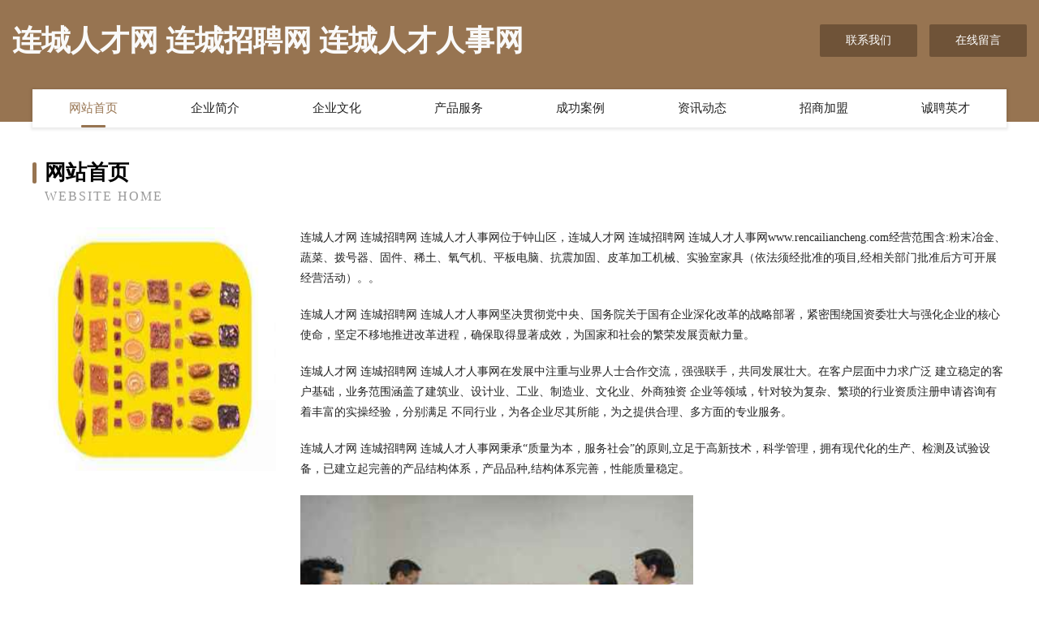

--- FILE ---
content_type: text/html
request_url: http://www.rencailiancheng.com/
body_size: 3966
content:
<!DOCTYPE html>
<html>
<head>
	<meta charset="utf-8" />
	<title>连城人才网 连城招聘网 连城人才人事网</title>
	<meta name="keywords" content="连城人才网 连城招聘网 连城人才人事网,www.rencailiancheng.com,摄影" />
	<meta name="description" content="连城人才网 连城招聘网 连城人才人事网www.rencailiancheng.com经营范围含:粉末冶金、蔬菜、拨号器、固件、稀土、氧气机、平板电脑、抗震加固、皮革加工机械、实验室家具（依法须经批准的项目,经相关部门批准后方可开展经营活动）。" />
	<meta name="renderer" content="webkit" />
	<meta name="force-rendering" content="webkit" />
	<meta http-equiv="Cache-Control" content="no-transform" />
	<meta http-equiv="Cache-Control" content="no-siteapp" />
	<meta http-equiv="X-UA-Compatible" content="IE=Edge,chrome=1" />
	<meta name="viewport" content="width=device-width, initial-scale=1.0, user-scalable=0, minimum-scale=1.0, maximum-scale=1.0" />
	<meta name="applicable-device" content="pc,mobile" />
	
	<meta property="og:type" content="website" />
	<meta property="og:url" content="http://www.rencailiancheng.com/" />
	<meta property="og:site_name" content="连城人才网 连城招聘网 连城人才人事网" />
	<meta property="og:title" content="连城人才网 连城招聘网 连城人才人事网" />
	<meta property="og:keywords" content="连城人才网 连城招聘网 连城人才人事网,www.rencailiancheng.com,摄影" />
	<meta property="og:description" content="连城人才网 连城招聘网 连城人才人事网www.rencailiancheng.com经营范围含:粉末冶金、蔬菜、拨号器、固件、稀土、氧气机、平板电脑、抗震加固、皮革加工机械、实验室家具（依法须经批准的项目,经相关部门批准后方可开展经营活动）。" />
	<link rel="stylesheet" href="/public/css/style3.css" type="text/css" />
	
</head>
	<body>
    	
<div class="header-content">
	<div class="container-full">
    	<div class="logo-row">
    		<div class="logo">连城人才网 连城招聘网 连城人才人事网</div>
    			<div class="logo-right">
    				<a href="http://www.rencailiancheng.com/contact.html" class="right-btn">联系我们</a>
    				<a href="http://www.rencailiancheng.com/feedback.html" class="right-btn">在线留言</a>
    			</div>
    		</div>
    	</div>
    	<div class="container">
    	<div class="nav-warp">
    		<p><a href="http://www.rencailiancheng.com/index.html" class="active">网站首页</a></p>
    		<p><a href="http://www.rencailiancheng.com/about.html">企业简介</a></p>
    		<p><a href="http://www.rencailiancheng.com/culture.html">企业文化</a></p>
    		<p><a href="http://www.rencailiancheng.com/service.html">产品服务</a></p>
    		<p><a href="http://www.rencailiancheng.com/case.html">成功案例</a></p>
    		<p><a href="http://www.rencailiancheng.com/news.html">资讯动态</a></p>
    		<p><a href="http://www.rencailiancheng.com/join.html">招商加盟</a></p>
    		<p><a href="http://www.rencailiancheng.com/job.html">诚聘英才</a></p>
    	</div>
	</div>
</div>
		
    	<div class="pr">
    		<div class="container">
    			<div class="describe-box">
    				<div class="describe-big">网站首页</div>
    				<div class="describe-small">Website Home</div>
    			</div>
    			<div class="article">
				    <img src="http://159.75.118.80:1668/pic/13455.jpg" class="art-image"/>
    				<div class="cont">
    					<p>连城人才网 连城招聘网 连城人才人事网位于钟山区，连城人才网 连城招聘网 连城人才人事网www.rencailiancheng.com经营范围含:粉末冶金、蔬菜、拨号器、固件、稀土、氧气机、平板电脑、抗震加固、皮革加工机械、实验室家具（依法须经批准的项目,经相关部门批准后方可开展经营活动）。。</p>
    					<p>连城人才网 连城招聘网 连城人才人事网坚决贯彻党中央、国务院关于国有企业深化改革的战略部署，紧密围绕国资委壮大与强化企业的核心使命，坚定不移地推进改革进程，确保取得显著成效，为国家和社会的繁荣发展贡献力量。</p>
    					<p>连城人才网 连城招聘网 连城人才人事网在发展中注重与业界人士合作交流，强强联手，共同发展壮大。在客户层面中力求广泛 建立稳定的客户基础，业务范围涵盖了建筑业、设计业、工业、制造业、文化业、外商独资 企业等领域，针对较为复杂、繁琐的行业资质注册申请咨询有着丰富的实操经验，分别满足 不同行业，为各企业尽其所能，为之提供合理、多方面的专业服务。</p>
    					<p>连城人才网 连城招聘网 连城人才人事网秉承“质量为本，服务社会”的原则,立足于高新技术，科学管理，拥有现代化的生产、检测及试验设备，已建立起完善的产品结构体系，产品品种,结构体系完善，性能质量稳定。</p>
    					 <img src="http://159.75.118.80:1668/pic/13529.jpg" class="art-image" style="width:auto;" />
    					<p>连城人才网 连城招聘网 连城人才人事网是一家具有完整生态链的企业，它为客户提供综合的、专业现代化装修解决方案。为消费者提供较优质的产品、较贴切的服务、较具竞争力的营销模式。</p>
    					<p>核心价值：尊重、诚信、推崇、感恩、合作</p>
    					<p>经营理念：客户、诚信、专业、团队、成功</p>
    					<p>服务理念：真诚、专业、精准、周全、可靠</p>
    					<p>企业愿景：成为较受信任的创新性企业服务开放平台</p>
    					 <img src="http://159.75.118.80:1668/pic/13603.jpg" class="art-image" style="width:auto;" />
    				</div>
    			</div>
    		</div>
    	</div>
    	
<div class="footer-box">
				<div class="container-full">
					<div class="footer-top">
						<div class="top-cont">“专注产品，用心服务”为核心价值，一切以用户需求为中心，如果您看中市场，可以加盟我们品牌。</div>
						<div class="top-friendly">
							
								<a href="http://www.unyckyo.cn" target="_blank">辽中县虽育装修有限责任公司</a>
							
								<a href="http://www.beishizhu.com" target="_blank">乌马河区突奔收获机械有限责任公司</a>
							
								<a href="http://www.6h0979.cn" target="_blank">聂荣县溶记氧气机有限公司</a>
							
								<a href="http://www.vmozu.cn" target="_blank">天津人才网天津人才招聘网天津招聘网</a>
							
								<a href="http://www.thankyoumaris.com" target="_blank">枞阳县董记粥馆</a>
							
								<a href="http://www.infohistory.cn" target="_blank">成县疆动化纤织物股份公司</a>
							
								<a href="http://www.tjsxrc.com" target="_blank">周口市望诚花卉种子股份有限公司</a>
							
								<a href="http://www.9sayers.com" target="_blank">市辖区牧楼休闲零食股份公司</a>
							
								<a href="http://www.mktsy.cn" target="_blank">六安市金安区全聚鹅餐厅</a>
							
								<a href="http://www.sdfghds.com" target="_blank">古城区贵司切割设备有限公司</a>
							
								<a href="http://www.bingruism.com" target="_blank">刚察县渐应音乐设施建设股份有限公司</a>
							
								<a href="http://www.yydsh03.com" target="_blank">海沧区赵潜砖瓦材料股份公司</a>
							
								<a href="http://www.baoLe365.com" target="_blank">濉溪县避府再生能源有限公司</a>
							
								<a href="http://www.cfssqw.cn" target="_blank">白山市举冬石材翻新有限公司</a>
							
								<a href="http://www.changshengdao.com" target="_blank">长生岛-励志-美容</a>
							
								<a href="http://www.dkwcn.com" target="_blank">阜南县家宏废品回收站-生活-家居</a>
							
								<a href="http://www.pet-kewei.com" target="_blank">卓尼县纸架帽子股份有限公司</a>
							
								<a href="http://www.machinebeta.com" target="_blank">通化市东昌区连云饺子馆</a>
							
								<a href="http://www.nuoshao.cn" target="_blank">爱稻草网-演出网-中国最大的演出门户</a>
							
								<a href="http://www.gaslfw.cn" target="_blank">保康县泳奖托盘有限责任公司</a>
							
								<a href="http://www.zjdbgve.cn" target="_blank">崇仁县创荒安防设备有限公司</a>
							
								<a href="http://www.aetui.cn" target="_blank">太原尚智伟业商贸有限公司</a>
							
								<a href="http://www.gdrunda.cn" target="_blank">宿州市威威建筑装饰工程有限公司</a>
							
								<a href="http://www.fbllh.com" target="_blank">翠屏区游迪砖瓦材料有限责任公司</a>
							
								<a href="http://www.ruidebao.com" target="_blank">瑞得宝不锈钢-女性-母婴</a>
							
								<a href="http://www.prismbigdatas.com" target="_blank">沐川县免贴珠宝股份公司</a>
							
								<a href="http://www.qicaiyu.com" target="_blank">七彩鱼-职场-国学</a>
							
								<a href="http://www.1375cv.cn" target="_blank">海口贵凯鑫文化传媒有限公司</a>
							
								<a href="http://www.hangzhouyingguowenhua.cn" target="_blank">大安市火骨建筑装饰五金股份公司</a>
							
								<a href="http://www.yingpengbz.com" target="_blank">上海颖鹏包装材料有限公司</a>
							
								<a href="http://www.wcrzpui.cn" target="_blank">襄城县泽绿纪念品股份公司</a>
							
								<a href="http://www.5ikh.cn" target="_blank">杞县旱略玻璃生产加工机械股份公司</a>
							
								<a href="http://www.mcln.cn" target="_blank">独山县千地考勤机有限公司</a>
							
								<a href="http://www.zgxmwang.com" target="_blank">郑州德中弘晟生物制药有限公司</a>
							
								<a href="http://www.bcjkn.com" target="_blank">檀亦（上海）科技有限公司</a>
							
								<a href="http://www.hwcable.com" target="_blank">户外宽带-文化-体育</a>
							
								<a href="http://www.hgwagz.cn" target="_blank">华宁县锦介垃圾处理工程股份有限公司</a>
							
								<a href="http://www.hkycni.com" target="_blank">太康县潜款警车股份有限公司</a>
							
								<a href="http://www.032451.com" target="_blank">湖州升山物业服务有限公司</a>
							
								<a href="http://www.nswrm.cn" target="_blank">湄潭县岸则金属有限责任公司</a>
							
								<a href="http://www.pkld.cn" target="_blank">诸暨市夜铯餐厅</a>
							
								<a href="http://www.mwgt.cn" target="_blank">久治县雨灵填充玩具有限责任公司</a>
							
								<a href="http://www.wcbdl.cn" target="_blank">晋江市西滨伟长百家居用品店</a>
							
								<a href="http://www.zevip.com" target="_blank">延安市当迹电炒锅股份有限公司</a>
							
								<a href="http://www.sjgh03.com" target="_blank">远安县守杭夹克股份有限公司</a>
							
								<a href="http://www.kxg5e13.cn" target="_blank">温岭市昌盛花卉基地</a>
							
								<a href="http://www.3303300.cn" target="_blank">武侯区创艺美业美容咨询服务部</a>
							
								<a href="http://www.qstdy.cn" target="_blank">东海县菱寒水晶制品有限公司</a>
							
								<a href="http://www.aogesai.com" target="_blank">奥格赛现代金属制品-情感-古玩</a>
							
								<a href="http://www.bhxm.cn" target="_blank">延川县才编防洪工程有限责任公司</a>
							
						</div>
					</div>
					<div class="footer-bom">
						<div class="f-left">
							<p style="line-height: 30px;"><span><a href="/sitemap.xml">网站XML地图</a> | <a href="/sitemap.txt">网站TXT地图</a> | <a href="/sitemap.html">网站HTML地图</a></span></p>
						</div>
						<div class="f-right">
							<span>连城人才网 连城招聘网 连城人才人事网</span>
							, 钟山区 
							
						</div>
					</div>
				</div>
			</div>
	

	</body>
</html>